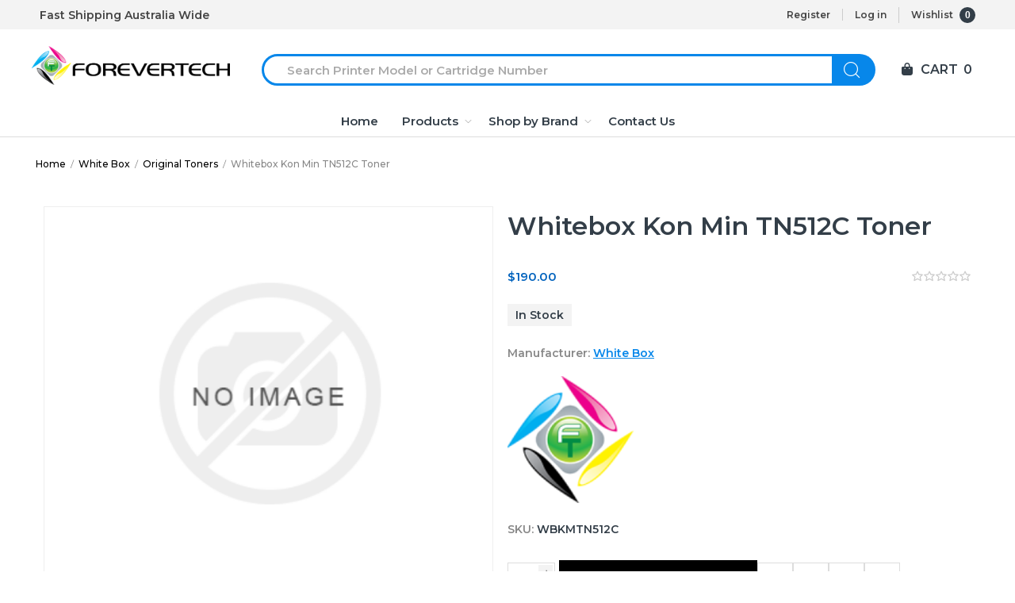

--- FILE ---
content_type: text/html; charset=utf-8
request_url: https://www.forevertech.com.au/whitebox-kon-min-tn512c-toner
body_size: 18612
content:



<!DOCTYPE html>
<html lang="en" dir="ltr" class="html-product-details-page">
<head>
    <title>Whitebox Kon Min TN512C Toner &gt; Forever Tech</title>
    <meta http-equiv="Content-type" content="text/html;charset=UTF-8" />
    <meta name="description" content="buy WBKMTN512C -  Whitebox Kon Min TN512C Toner online" />
    <meta name="keywords" content="Whitebox Kon Min TN512C Toner,buy Whitebox Kon Min TN512C Toner,Whitebox Kon Min TN512C Toner prices,Whitebox Kon Min TN512C Toner online" />
    <meta name="generator" content="nopCommerce" />
    <meta name="viewport" content="width=device-width, initial-scale=1.0, minimum-scale=1.0, maximum-scale=2.0" />
    <link rel="preload" as="font" href="/Themes/Voyage/Content/fonts/voyage.woff" crossorigin />
    <meta name="robots" content="noindex, nofollow">
<link rel="preconnect" href="https://fonts.googleapis.com">
<link rel="preconnect" href="https://fonts.gstatic.com" crossorigin>
<link href="https://fonts.googleapis.com/css2?family=Montserrat:ital,wght@0,300;0,400;0,500;0,600;0,700;0,800;1,400;1,500&display=swap" rel="stylesheet">
<script src="https://code.jquery.com/jquery-3.6.0.slim.min.js" integrity="sha256-u7e5khyithlIdTpu22PHhENmPcRdFiHRjhAuHcs05RI=" crossorigin="anonymous"></script>
<script src="https://kit.fontawesome.com/55621f7cd2.js" integrity="sha384-tkPdS0khcA8jgFVKDkoqFxYWBmWTLmRQFyEMj5GMEHTnUXZbBAwEI5s0CcWW0uOw" crossorigin="anonymous"></script>
<!-- Google tag (gtag.js) -->
<script async src="https://www.googletagmanager.com/gtag/js?id=GT-NNQRQD7S"></script>
<script>
  window.dataLayer = window.dataLayer || [];
  function gtag(){dataLayer.push(arguments);}
  gtag('js', new Date());

  gtag('config', 'GT-NNQRQD7S');
</script>
<meta property="og:type" content="product" />
<meta property="og:title" content="Whitebox Kon Min TN512C Toner" />
<meta property="og:description" content="buy WBKMTN512C -  Whitebox Kon Min TN512C Toner online" />
<meta property="og:image" content="/images/thumbs/default-image_500.png" />
<meta property="og:image:url" content="/images/thumbs/default-image_500.png" />
<meta property="og:url" content="https://www.forevertech.com.au/whitebox-kon-min-tn512c-toner" />
<meta property="og:site_name" content="Forever Tech" />
<meta property="twitter:card" content="summary" />
<meta property="twitter:site" content="Forever Tech" />
<meta property="twitter:title" content="Whitebox Kon Min TN512C Toner" />
<meta property="twitter:description" content="buy WBKMTN512C -  Whitebox Kon Min TN512C Toner online" />
<meta property="twitter:image" content="/images/thumbs/default-image_500.png" />
<meta property="twitter:url" content="https://www.forevertech.com.au/whitebox-kon-min-tn512c-toner" />

    

    
    
    
    

    


    

    <link rel="stylesheet" type="text/css" href="/css/2r4bfq0ey4xoo0kqg6k5kq.styles.css?v=BoS9K9ecW9zCutfxHNxkdydN7Kg" />
    

<style>

    .product-details-page .full-description {
        display: none;
    }
    .product-details-page .ui-tabs .full-description {
        display: block;
    }
    .product-details-page .tabhead-full-description {
        display: none;
    }
    

    .product-details-page .product-specs-box {
        display: none;
    }
    .product-details-page .ui-tabs .product-specs-box {
        display: block;
    }
    .product-details-page .ui-tabs .product-specs-box .title {
        display: none;
    }
    

    .product-details-page .product-no-reviews,
    .product-details-page .product-review-links {
        display: none;
    }
    </style>
    <link rel="canonical" href="https://www.forevertech.com.au/whitebox-kon-min-tn512c-toner" />

    
    
    <link rel="shortcut icon" href="/icons/icons_0/favicon.ico">
    
    
    <!--Powered by nopCommerce - https://www.nopCommerce.com-->
    
</head>
<body class="product-details-page-body not-logged-in">
    <input name="__RequestVerificationToken" type="hidden" value="CfDJ8B99c29ITkxOt-k7RqKYydzhE6_VS3LPmNqeKlIeeHzjYmyCRDT_TZUi23tP3nabARiVgmBRCLke0iJk-od6OWYa2fIOY4VAwEzcKv9EELhzvRnn8uxnYARyJiB2ggvk4nAYYcpYAIp8YBD15fPzfYk" />
    




<div class="ajax-loading-block-window" style="display: none">
</div>
<div id="dialog-notifications-success" title="Notification" style="display:none;">
</div>
<div id="dialog-notifications-error" title="Error" style="display:none;">
</div>
<div id="dialog-notifications-warning" title="Warning" style="display:none;">
</div>
<div id="bar-notification" class="bar-notification-container" data-close="Close">
</div>


<div class="master-wrapper-page  standard-gallery"> 






    <!--Kendo scripts should be included before kendo.all.min.js in case we have HelpDesk. That is why we use Append to place them at the top of any other scripts -->

<!--Migrated to 4.6-->
<div class="header">
    
    <div class="header-upper">
            <div class="header-text-wrapper middle">
                <span>Fast Shipping Australia Wide</span>
            </div>
        <div class="header-links-wrapper last">
            




            


<!--Migrated to 4.6-->
<div class="header-links nav-panel">
    <div class="close-button close-links">
        <span>Close</span>
    </div>
    <ul>
        
                <li><a href="/register?returnUrl=%2Fwhitebox-kon-min-tn512c-toner" class="ico-register">Register</a></li>
            <li><a href="/login?returnUrl=%2Fwhitebox-kon-min-tn512c-toner" class="ico-login">Log in</a></li>
            <li>
                <a href="/wishlist" class="ico-wishlist">
                    <span class="wishlist-label">Wishlist</span>
                    <span id="wishlistNumberPartialViewContainer" class="numberCircle">
                        
0
                    </span>
                </a>
            </li>
            <li class="hidden">
                <a href="/cart" class="ico-cart">
                    <span class="cart-label">Shopping cart</span>
                </a>
            </li>
        
    </ul>
</div>

        </div>
    </div>
    <div class="header-lower">
        <div class="header-logo desktop">





<a href="/" class="logo">


<img alt="Forever Tech" src="/images/thumbs/0000836_0000092_Forevertech-New-Logo-1.png" /></a>
        </div>
            <div class="header-menu nav-panel">
                <div class="close-button close-menu">
                    <span>Close</span>
                </div>











    <ul class="mega-menu"
        data-isRtlEnabled="false"
        data-enableClickForDropDown="false">


<li class="  ">

    <a href="/" class="" title="Home" ><span> Home</span></a>

</li>


<li class="has-sublist with-dropdown-in-grid menuProducts">
        <span class="with-subcategories single-item-categories labelfornextplusbutton">Products</span>

        <div class="dropdown categories fullWidth boxes-4">
            <div class="row-wrapper">
                <div class="row"><div class="box">
                <div class="picture-title-wrap">
                    <div class="title">
                        <a href="/brother-6" title="Brother"><span>Brother</span></a>
                    </div>
                    <div class="picture">
                        <a href="/brother-6" title="Show products in category Brother">
                            <img class="lazy" alt="Picture for category Brother" src="[data-uri]" data-original="/images/thumbs/0015437_brother_290.jpeg" />
                        </a>
                    </div>
                </div>
                    <ul class="subcategories">
                            <li class="subcategory-item">
                                <a href="/compatibles-6" title="Compatibles"><span>Compatibles</span></a>
                            </li>
                            <li class="subcategory-item">
                                <a href="/fax-toners-12" title="Fax Toners"><span>Fax Toners</span></a>
                            </li>
                            <li class="subcategory-item">
                                <a href="/labelling-supplies-10" title="Labelling Supplies"><span>Labelling Supplies</span></a>
                            </li>
                            <li class="subcategory-item">
                                <a href="/office-stamps-6" title="Office Stamps"><span>Office Stamps</span></a>
                            </li>
                            <li class="subcategory-item">
                                <a href="/original-inks-16" title="Original Inks"><span>Original Inks</span></a>
                            </li>
                            <li class="subcategory-item">
                                <a href="/original-toners-24" title="Original Toners"><span>Original Toners</span></a>
                            </li>
                            <li class="subcategory-item">
                                <a href="/paper-supplies-13" title="Paper Supplies"><span>Paper Supplies</span></a>
                            </li>

                    </ul>
                </div><div class="box">
                <div class="picture-title-wrap">
                    <div class="title">
                        <a href="/canon-6" title="Canon"><span>Canon</span></a>
                    </div>
                    <div class="picture">
                        <a href="/canon-6" title="Show products in category Canon">
                            <img class="lazy" alt="Picture for category Canon" src="[data-uri]" data-original="/images/thumbs/0015444_canon_290.jpeg" />
                        </a>
                    </div>
                </div>
                    <ul class="subcategories">
                            <li class="subcategory-item">
                                <a href="/copier-toners-16" title="Copier Toners"><span>Copier Toners</span></a>
                            </li>
                            <li class="subcategory-item">
                                <a href="/fax-toners-13" title="Fax Toners"><span>Fax Toners</span></a>
                            </li>
                            <li class="subcategory-item">
                                <a href="/original-inks-17" title="Original Inks"><span>Original Inks</span></a>
                            </li>
                            <li class="subcategory-item">
                                <a href="/original-toners-25" title="Original Toners"><span>Original Toners</span></a>
                            </li>
                            <li class="subcategory-item">
                                <a href="/paper-supplies-14" title="Paper Supplies"><span>Paper Supplies</span></a>
                            </li>

                    </ul>
                </div><div class="box">
                <div class="picture-title-wrap">
                    <div class="title">
                        <a href="/dymo-5" title="Dymo"><span>Dymo</span></a>
                    </div>
                    <div class="picture">
                        <a href="/dymo-5" title="Show products in category Dymo">
                            <img class="lazy" alt="Picture for category Dymo" src="[data-uri]" data-original="/images/thumbs/0015450_dymo_290.jpeg" />
                        </a>
                    </div>
                </div>
                    <ul class="subcategories">
                            <li class="subcategory-item">
                                <a href="/labelling-supplies-11" title="Labelling Supplies"><span>Labelling Supplies</span></a>
                            </li>

                    </ul>
                </div><div class="box">
                <div class="picture-title-wrap">
                    <div class="title">
                        <a href="/epson-5" title="Epson"><span>Epson</span></a>
                    </div>
                    <div class="picture">
                        <a href="/epson-5" title="Show products in category Epson">
                            <img class="lazy" alt="Picture for category Epson" src="[data-uri]" data-original="/images/thumbs/0015452_epson_290.jpeg" />
                        </a>
                    </div>
                </div>
                    <ul class="subcategories">
                            <li class="subcategory-item">
                                <a href="/original-inks-18" title="Original Inks"><span>Original Inks</span></a>
                            </li>
                            <li class="subcategory-item">
                                <a href="/paper-supplies-15" title="Paper Supplies"><span>Paper Supplies</span></a>
                            </li>
                            <li class="subcategory-item">
                                <a href="/printer-ribbons-10" title="Printer Ribbons"><span>Printer Ribbons</span></a>
                            </li>

                    </ul>
                </div></div><div class="row"><div class="box">
                <div class="picture-title-wrap">
                    <div class="title">
                        <a href="/fuji-xerox-5" title="Fuji Xerox"><span>Fuji Xerox</span></a>
                    </div>
                    <div class="picture">
                        <a href="/fuji-xerox-5" title="Show products in category Fuji Xerox">
                            <img class="lazy" alt="Picture for category Fuji Xerox" src="[data-uri]" data-original="/images/thumbs/0015457_fuji-xerox_290.jpeg" />
                        </a>
                    </div>
                </div>
                    <ul class="subcategories">
                            <li class="subcategory-item">
                                <a href="/copier-toners-17" title="Copier Toners"><span>Copier Toners</span></a>
                            </li>
                            <li class="subcategory-item">
                                <a href="/original-toners-26" title="Original Toners"><span>Original Toners</span></a>
                            </li>

                    </ul>
                </div><div class="box">
                <div class="picture-title-wrap">
                    <div class="title">
                        <a href="/hp-5" title="HP"><span>HP</span></a>
                    </div>
                    <div class="picture">
                        <a href="/hp-5" title="Show products in category HP">
                            <img class="lazy" alt="Picture for category HP" src="[data-uri]" data-original="/images/thumbs/0015460_hp_290.jpeg" />
                        </a>
                    </div>
                </div>
                    <ul class="subcategories">
                            <li class="subcategory-item">
                                <a href="/original-inks-19" title="Original Inks"><span>Original Inks</span></a>
                            </li>
                            <li class="subcategory-item">
                                <a href="/original-toners-27" title="Original Toners"><span>Original Toners</span></a>
                            </li>
                            <li class="subcategory-item">
                                <a href="/compatibles-7" title="Compatibles"><span>Compatibles</span></a>
                            </li>

                    </ul>
                </div><div class="box">
                <div class="picture-title-wrap">
                    <div class="title">
                        <a href="/konica-minolta-5" title="Konica Minolta"><span>Konica Minolta</span></a>
                    </div>
                    <div class="picture">
                        <a href="/konica-minolta-5" title="Show products in category Konica Minolta">
                            <img class="lazy" alt="Picture for category Konica Minolta" src="[data-uri]" data-original="/images/thumbs/0007117_konica-minolta_290.png" />
                        </a>
                    </div>
                </div>
                    <ul class="subcategories">
                            <li class="subcategory-item">
                                <a href="/copier-toners-18" title="Copier Toners"><span>Copier Toners</span></a>
                            </li>

                    </ul>
                </div><div class="box">
                <div class="picture-title-wrap">
                    <div class="title">
                        <a href="/kyocera-5" title="Kyocera"><span>Kyocera</span></a>
                    </div>
                    <div class="picture">
                        <a href="/kyocera-5" title="Show products in category Kyocera">
                            <img class="lazy" alt="Picture for category Kyocera" src="[data-uri]" data-original="/images/thumbs/0015465_kyocera_290.jpeg" />
                        </a>
                    </div>
                </div>
                    <ul class="subcategories">
                            <li class="subcategory-item">
                                <a href="/copier-toners-19" title="Copier Toners"><span>Copier Toners</span></a>
                            </li>
                            <li class="subcategory-item">
                                <a href="/original-toners-28" title="Original Toners"><span>Original Toners</span></a>
                            </li>

                    </ul>
                </div></div><div class="row"><div class="box">
                <div class="picture-title-wrap">
                    <div class="title">
                        <a href="/lexmark-5" title="Lexmark"><span>Lexmark</span></a>
                    </div>
                    <div class="picture">
                        <a href="/lexmark-5" title="Show products in category Lexmark">
                            <img class="lazy" alt="Picture for category Lexmark" src="[data-uri]" data-original="/images/thumbs/0015468_lexmark_290.jpeg" />
                        </a>
                    </div>
                </div>
                    <ul class="subcategories">
                            <li class="subcategory-item">
                                <a href="/original-toners-29" title="Original Toners"><span>Original Toners</span></a>
                            </li>
                            <li class="subcategory-item">
                                <a href="/printer-ribbons-11" title="Printer Ribbons"><span>Printer Ribbons</span></a>
                            </li>

                    </ul>
                </div><div class="box">
                <div class="picture-title-wrap">
                    <div class="title">
                        <a href="/oki-5" title="OKI"><span>OKI</span></a>
                    </div>
                    <div class="picture">
                        <a href="/oki-5" title="Show products in category OKI">
                            <img class="lazy" alt="Picture for category OKI" src="[data-uri]" data-original="/images/thumbs/0015471_oki_290.jpeg" />
                        </a>
                    </div>
                </div>
                    <ul class="subcategories">
                            <li class="subcategory-item">
                                <a href="/original-toners-30" title="Original Toners"><span>Original Toners</span></a>
                            </li>
                            <li class="subcategory-item">
                                <a href="/printer-ribbons-12" title="Printer Ribbons"><span>Printer Ribbons</span></a>
                            </li>

                    </ul>
                </div><div class="box">
                <div class="picture-title-wrap">
                    <div class="title">
                        <a href="/ricoh-5" title="Ricoh"><span>Ricoh</span></a>
                    </div>
                    <div class="picture">
                        <a href="/ricoh-5" title="Show products in category Ricoh">
                            <img class="lazy" alt="Picture for category Ricoh" src="[data-uri]" data-original="/images/thumbs/0015474_ricoh_290.jpeg" />
                        </a>
                    </div>
                </div>
                    <ul class="subcategories">
                            <li class="subcategory-item">
                                <a href="/copier-toners-20" title="Copier Toners"><span>Copier Toners</span></a>
                            </li>
                            <li class="subcategory-item">
                                <a href="/fax-toners-14" title="Fax Toners"><span>Fax Toners</span></a>
                            </li>
                            <li class="subcategory-item">
                                <a href="/original-inks-21" title="Original Inks"><span>Original Inks</span></a>
                            </li>
                            <li class="subcategory-item">
                                <a href="/original-toners-31" title="Original Toners"><span>Original Toners</span></a>
                            </li>

                    </ul>
                </div><div class="box">
                <div class="picture-title-wrap">
                    <div class="title">
                        <a href="/samsung-5" title="Samsung"><span>Samsung</span></a>
                    </div>
                    <div class="picture">
                        <a href="/samsung-5" title="Show products in category Samsung">
                            <img class="lazy" alt="Picture for category Samsung" src="[data-uri]" data-original="/images/thumbs/0015477_samsung_290.jpeg" />
                        </a>
                    </div>
                </div>
                    <ul class="subcategories">
                            <li class="subcategory-item">
                                <a href="/original-toners-32" title="Original Toners"><span>Original Toners</span></a>
                            </li>

                    </ul>
                </div></div><div class="row"><div class="box">
                <div class="picture-title-wrap">
                    <div class="title">
                        <a href="/toshiba-5" title="Toshiba"><span>Toshiba</span></a>
                    </div>
                    <div class="picture">
                        <a href="/toshiba-5" title="Show products in category Toshiba">
                            <img class="lazy" alt="Picture for category Toshiba" src="[data-uri]" data-original="/images/thumbs/0015479_toshiba_290.jpeg" />
                        </a>
                    </div>
                </div>
                    <ul class="subcategories">
                            <li class="subcategory-item">
                                <a href="/copier-toners-21" title="Copier Toners"><span>Copier Toners</span></a>
                            </li>
                            <li class="subcategory-item">
                                <a href="/original-toners-33" title="Original Toners"><span>Original Toners</span></a>
                            </li>

                    </ul>
                </div><div class="box">
                <div class="picture-title-wrap">
                    <div class="title">
                        <a href="/white-box-5" title="White Box"><span>White Box</span></a>
                    </div>
                    <div class="picture">
                        <a href="/white-box-5" title="Show products in category White Box">
                            <img class="lazy" alt="Picture for category White Box" src="[data-uri]" data-original="/images/thumbs/0015482_white-box_290.jpeg" />
                        </a>
                    </div>
                </div>
                    <ul class="subcategories">
                            <li class="subcategory-item">
                                <a href="/compatible-toners-6" title="Compatible Toners"><span>Compatible Toners</span></a>
                            </li>
                            <li class="subcategory-item">
                                <a href="/original-toners-34" title="Original Toners"><span>Original Toners</span></a>
                            </li>

                    </ul>
                </div><div class="empty-box"></div><div class="empty-box"></div></div>
            </div>

        </div>
</li>



<li class="has-sublist with-dropdown-in-grid">

    <a class="with-subcategories" href="/manufacturer/all" title="Shop by Brand"><span>Shop by Brand</span></a>

        <div class="dropdown manufacturers fullWidth boxes-6">
            <div class="row-wrapper">
                <div class="row"><div class="box">
                <div class="title">
                    <a class="manufacturer" href="/brother-9" title="Brother"><span>Brother</span></a>
                </div>
                <div class="picture">
                    <a class="manufacturer" href="/brother-9" title="Brother">
                        <img class="lazy" src="[data-uri]"
                             data-original="/images/thumbs/0015756_brother_120.png" alt="Picture for category Brother" title="Picture for category Brother" />
                    </a>
                </div>
                </div><div class="box">
                <div class="title">
                    <a class="manufacturer" href="/canon-9" title="Canon"><span>Canon</span></a>
                </div>
                <div class="picture">
                    <a class="manufacturer" href="/canon-9" title="Canon">
                        <img class="lazy" src="[data-uri]"
                             data-original="/images/thumbs/0015757_canon_120.png" alt="Picture for category Canon" title="Picture for category Canon" />
                    </a>
                </div>
                </div><div class="box">
                <div class="title">
                    <a class="manufacturer" href="/dymo-6" title="Dymo"><span>Dymo</span></a>
                </div>
                <div class="picture">
                    <a class="manufacturer" href="/dymo-6" title="Dymo">
                        <img class="lazy" src="[data-uri]"
                             data-original="/images/thumbs/0015758_dymo_120.png" alt="Picture for category Dymo" title="Picture for category Dymo" />
                    </a>
                </div>
                </div><div class="box">
                <div class="title">
                    <a class="manufacturer" href="/epson-6" title="Epson"><span>Epson</span></a>
                </div>
                <div class="picture">
                    <a class="manufacturer" href="/epson-6" title="Epson">
                        <img class="lazy" src="[data-uri]"
                             data-original="/images/thumbs/0015759_epson_120.png" alt="Picture for category Epson" title="Picture for category Epson" />
                    </a>
                </div>
                </div><div class="box">
                <div class="title">
                    <a class="manufacturer" href="/fuji-xerox-6" title="Fuji Xerox"><span>Fuji Xerox</span></a>
                </div>
                <div class="picture">
                    <a class="manufacturer" href="/fuji-xerox-6" title="Fuji Xerox">
                        <img class="lazy" src="[data-uri]"
                             data-original="/images/thumbs/0015760_fuji-xerox_120.png" alt="Picture for category Fuji Xerox" title="Picture for category Fuji Xerox" />
                    </a>
                </div>
                </div><div class="box">
                <div class="title">
                    <a class="manufacturer" href="/hp-6" title="HP"><span>HP</span></a>
                </div>
                <div class="picture">
                    <a class="manufacturer" href="/hp-6" title="HP">
                        <img class="lazy" src="[data-uri]"
                             data-original="/images/thumbs/0015761_hp_120.png" alt="Picture for category HP" title="Picture for category HP" />
                    </a>
                </div>
                </div></div><div class="row"><div class="box">
                <div class="title">
                    <a class="manufacturer" href="/konica-minolta-6" title="Konica Minolta"><span>Konica Minolta</span></a>
                </div>
                <div class="picture">
                    <a class="manufacturer" href="/konica-minolta-6" title="Konica Minolta">
                        <img class="lazy" src="[data-uri]"
                             data-original="/images/thumbs/0015763_konica-minolta_120.jpeg" alt="Picture for category Konica Minolta" title="Picture for category Konica Minolta" />
                    </a>
                </div>
                </div><div class="box">
                <div class="title">
                    <a class="manufacturer" href="/kyocera-6" title="Kyocera"><span>Kyocera</span></a>
                </div>
                <div class="picture">
                    <a class="manufacturer" href="/kyocera-6" title="Kyocera">
                        <img class="lazy" src="[data-uri]"
                             data-original="/images/thumbs/0015764_kyocera_120.png" alt="Picture for category Kyocera" title="Picture for category Kyocera" />
                    </a>
                </div>
                </div><div class="box">
                <div class="title">
                    <a class="manufacturer" href="/lexmark-6" title="Lexmark"><span>Lexmark</span></a>
                </div>
                <div class="picture">
                    <a class="manufacturer" href="/lexmark-6" title="Lexmark">
                        <img class="lazy" src="[data-uri]"
                             data-original="/images/thumbs/0015765_lexmark_120.png" alt="Picture for category Lexmark" title="Picture for category Lexmark" />
                    </a>
                </div>
                </div><div class="box">
                <div class="title">
                    <a class="manufacturer" href="/oki-6" title="OKI"><span>OKI</span></a>
                </div>
                <div class="picture">
                    <a class="manufacturer" href="/oki-6" title="OKI">
                        <img class="lazy" src="[data-uri]"
                             data-original="/images/thumbs/0015766_oki_120.png" alt="Picture for category OKI" title="Picture for category OKI" />
                    </a>
                </div>
                </div><div class="box">
                <div class="title">
                    <a class="manufacturer" href="/ricoh-6" title="Ricoh"><span>Ricoh</span></a>
                </div>
                <div class="picture">
                    <a class="manufacturer" href="/ricoh-6" title="Ricoh">
                        <img class="lazy" src="[data-uri]"
                             data-original="/images/thumbs/0015767_ricoh_120.png" alt="Picture for category Ricoh" title="Picture for category Ricoh" />
                    </a>
                </div>
                </div><div class="box">
                <div class="title">
                    <a class="manufacturer" href="/samsung-6" title="Samsung"><span>Samsung</span></a>
                </div>
                <div class="picture">
                    <a class="manufacturer" href="/samsung-6" title="Samsung">
                        <img class="lazy" src="[data-uri]"
                             data-original="/images/thumbs/0015768_samsung_120.png" alt="Picture for category Samsung" title="Picture for category Samsung" />
                    </a>
                </div>
                </div></div><div class="row"><div class="box">
                <div class="title">
                    <a class="manufacturer" href="/toshiba-6" title="Toshiba"><span>Toshiba</span></a>
                </div>
                <div class="picture">
                    <a class="manufacturer" href="/toshiba-6" title="Toshiba">
                        <img class="lazy" src="[data-uri]"
                             data-original="/images/thumbs/0015769_toshiba_120.png" alt="Picture for category Toshiba" title="Picture for category Toshiba" />
                    </a>
                </div>
                </div><div class="box">
                <div class="title">
                    <a class="manufacturer" href="/white-box-8" title="White Box"><span>White Box</span></a>
                </div>
                <div class="picture">
                    <a class="manufacturer" href="/white-box-8" title="White Box">
                        <img class="lazy" src="[data-uri]"
                             data-original="/images/thumbs/0015771_white-box_120.png" alt="Picture for category White Box" title="Picture for category White Box" />
                    </a>
                </div>
                </div><div class="empty-box"></div><div class="empty-box"></div><div class="empty-box"></div><div class="empty-box"></div></div>
            </div>
        </div>
</li>

<li class="  ">

    <a href="/contactus" class="" title="Contact Us" ><span> Contact Us</span></a>

</li>
        
    </ul>
    <div class="menu-title"><span>Menu</span></div>
    <ul class="mega-menu-responsive">


<li class="  ">

    <a href="/" class="" title="Home" ><span> Home</span></a>

</li>

<li class="has-sublist menuProducts">

        <span class="with-subcategories single-item-categories labelfornextplusbutton">Products</span>

        <div class="plus-button"></div>
        <div class="sublist-wrap">
            <ul class="sublist">
                <li class="back-button">
                    <span>Back</span>
                </li>
                
        <li class="has-sublist">
            <a href="/brother-6" title="Brother" class="with-subcategories"><span>Brother</span></a>
            <div class="plus-button"></div>
            <div class="sublist-wrap">
                <ul class="sublist">
                    <li class="back-button">
                        <span>Back</span>
                    </li>
                    
        <li>
            <a class="lastLevelCategory" href="/compatibles-6" title="Compatibles"><span>Compatibles</span></a>
        </li>
        <li>
            <a class="lastLevelCategory" href="/fax-toners-12" title="Fax Toners"><span>Fax Toners</span></a>
        </li>
        <li>
            <a class="lastLevelCategory" href="/labelling-supplies-10" title="Labelling Supplies"><span>Labelling Supplies</span></a>
        </li>
        <li>
            <a class="lastLevelCategory" href="/office-stamps-6" title="Office Stamps"><span>Office Stamps</span></a>
        </li>
        <li>
            <a class="lastLevelCategory" href="/original-inks-16" title="Original Inks"><span>Original Inks</span></a>
        </li>
        <li>
            <a class="lastLevelCategory" href="/original-toners-24" title="Original Toners"><span>Original Toners</span></a>
        </li>
        <li>
            <a class="lastLevelCategory" href="/paper-supplies-13" title="Paper Supplies"><span>Paper Supplies</span></a>
        </li>


                </ul>
            </div>
        </li>
        <li class="has-sublist">
            <a href="/canon-6" title="Canon" class="with-subcategories"><span>Canon</span></a>
            <div class="plus-button"></div>
            <div class="sublist-wrap">
                <ul class="sublist">
                    <li class="back-button">
                        <span>Back</span>
                    </li>
                    
        <li>
            <a class="lastLevelCategory" href="/copier-toners-16" title="Copier Toners"><span>Copier Toners</span></a>
        </li>
        <li>
            <a class="lastLevelCategory" href="/fax-toners-13" title="Fax Toners"><span>Fax Toners</span></a>
        </li>
        <li>
            <a class="lastLevelCategory" href="/original-inks-17" title="Original Inks"><span>Original Inks</span></a>
        </li>
        <li>
            <a class="lastLevelCategory" href="/original-toners-25" title="Original Toners"><span>Original Toners</span></a>
        </li>
        <li>
            <a class="lastLevelCategory" href="/paper-supplies-14" title="Paper Supplies"><span>Paper Supplies</span></a>
        </li>


                </ul>
            </div>
        </li>
        <li class="has-sublist">
            <a href="/dymo-5" title="Dymo" class="with-subcategories"><span>Dymo</span></a>
            <div class="plus-button"></div>
            <div class="sublist-wrap">
                <ul class="sublist">
                    <li class="back-button">
                        <span>Back</span>
                    </li>
                    
        <li>
            <a class="lastLevelCategory" href="/labelling-supplies-11" title="Labelling Supplies"><span>Labelling Supplies</span></a>
        </li>


                </ul>
            </div>
        </li>
        <li class="has-sublist">
            <a href="/epson-5" title="Epson" class="with-subcategories"><span>Epson</span></a>
            <div class="plus-button"></div>
            <div class="sublist-wrap">
                <ul class="sublist">
                    <li class="back-button">
                        <span>Back</span>
                    </li>
                    
        <li>
            <a class="lastLevelCategory" href="/original-inks-18" title="Original Inks"><span>Original Inks</span></a>
        </li>
        <li>
            <a class="lastLevelCategory" href="/paper-supplies-15" title="Paper Supplies"><span>Paper Supplies</span></a>
        </li>
        <li>
            <a class="lastLevelCategory" href="/printer-ribbons-10" title="Printer Ribbons"><span>Printer Ribbons</span></a>
        </li>


                </ul>
            </div>
        </li>
        <li class="has-sublist">
            <a href="/fuji-xerox-5" title="Fuji Xerox" class="with-subcategories"><span>Fuji Xerox</span></a>
            <div class="plus-button"></div>
            <div class="sublist-wrap">
                <ul class="sublist">
                    <li class="back-button">
                        <span>Back</span>
                    </li>
                    
        <li>
            <a class="lastLevelCategory" href="/copier-toners-17" title="Copier Toners"><span>Copier Toners</span></a>
        </li>
        <li>
            <a class="lastLevelCategory" href="/original-toners-26" title="Original Toners"><span>Original Toners</span></a>
        </li>


                </ul>
            </div>
        </li>
        <li class="has-sublist">
            <a href="/hp-5" title="HP" class="with-subcategories"><span>HP</span></a>
            <div class="plus-button"></div>
            <div class="sublist-wrap">
                <ul class="sublist">
                    <li class="back-button">
                        <span>Back</span>
                    </li>
                    
        <li>
            <a class="lastLevelCategory" href="/original-inks-19" title="Original Inks"><span>Original Inks</span></a>
        </li>
        <li>
            <a class="lastLevelCategory" href="/original-toners-27" title="Original Toners"><span>Original Toners</span></a>
        </li>
        <li>
            <a class="lastLevelCategory" href="/compatibles-7" title="Compatibles"><span>Compatibles</span></a>
        </li>


                </ul>
            </div>
        </li>
        <li class="has-sublist">
            <a href="/konica-minolta-5" title="Konica Minolta" class="with-subcategories"><span>Konica Minolta</span></a>
            <div class="plus-button"></div>
            <div class="sublist-wrap">
                <ul class="sublist">
                    <li class="back-button">
                        <span>Back</span>
                    </li>
                    
        <li>
            <a class="lastLevelCategory" href="/copier-toners-18" title="Copier Toners"><span>Copier Toners</span></a>
        </li>


                </ul>
            </div>
        </li>
        <li class="has-sublist">
            <a href="/kyocera-5" title="Kyocera" class="with-subcategories"><span>Kyocera</span></a>
            <div class="plus-button"></div>
            <div class="sublist-wrap">
                <ul class="sublist">
                    <li class="back-button">
                        <span>Back</span>
                    </li>
                    
        <li>
            <a class="lastLevelCategory" href="/copier-toners-19" title="Copier Toners"><span>Copier Toners</span></a>
        </li>
        <li>
            <a class="lastLevelCategory" href="/original-toners-28" title="Original Toners"><span>Original Toners</span></a>
        </li>


                </ul>
            </div>
        </li>
        <li class="has-sublist">
            <a href="/lexmark-5" title="Lexmark" class="with-subcategories"><span>Lexmark</span></a>
            <div class="plus-button"></div>
            <div class="sublist-wrap">
                <ul class="sublist">
                    <li class="back-button">
                        <span>Back</span>
                    </li>
                    
        <li>
            <a class="lastLevelCategory" href="/original-toners-29" title="Original Toners"><span>Original Toners</span></a>
        </li>
        <li>
            <a class="lastLevelCategory" href="/printer-ribbons-11" title="Printer Ribbons"><span>Printer Ribbons</span></a>
        </li>


                </ul>
            </div>
        </li>
        <li class="has-sublist">
            <a href="/oki-5" title="OKI" class="with-subcategories"><span>OKI</span></a>
            <div class="plus-button"></div>
            <div class="sublist-wrap">
                <ul class="sublist">
                    <li class="back-button">
                        <span>Back</span>
                    </li>
                    
        <li>
            <a class="lastLevelCategory" href="/original-toners-30" title="Original Toners"><span>Original Toners</span></a>
        </li>
        <li>
            <a class="lastLevelCategory" href="/printer-ribbons-12" title="Printer Ribbons"><span>Printer Ribbons</span></a>
        </li>


                </ul>
            </div>
        </li>
        <li class="has-sublist">
            <a href="/ricoh-5" title="Ricoh" class="with-subcategories"><span>Ricoh</span></a>
            <div class="plus-button"></div>
            <div class="sublist-wrap">
                <ul class="sublist">
                    <li class="back-button">
                        <span>Back</span>
                    </li>
                    
        <li>
            <a class="lastLevelCategory" href="/copier-toners-20" title="Copier Toners"><span>Copier Toners</span></a>
        </li>
        <li>
            <a class="lastLevelCategory" href="/fax-toners-14" title="Fax Toners"><span>Fax Toners</span></a>
        </li>
        <li>
            <a class="lastLevelCategory" href="/original-inks-21" title="Original Inks"><span>Original Inks</span></a>
        </li>
        <li>
            <a class="lastLevelCategory" href="/original-toners-31" title="Original Toners"><span>Original Toners</span></a>
        </li>


                </ul>
            </div>
        </li>
        <li class="has-sublist">
            <a href="/samsung-5" title="Samsung" class="with-subcategories"><span>Samsung</span></a>
            <div class="plus-button"></div>
            <div class="sublist-wrap">
                <ul class="sublist">
                    <li class="back-button">
                        <span>Back</span>
                    </li>
                    
        <li>
            <a class="lastLevelCategory" href="/original-toners-32" title="Original Toners"><span>Original Toners</span></a>
        </li>


                </ul>
            </div>
        </li>
        <li class="has-sublist">
            <a href="/toshiba-5" title="Toshiba" class="with-subcategories"><span>Toshiba</span></a>
            <div class="plus-button"></div>
            <div class="sublist-wrap">
                <ul class="sublist">
                    <li class="back-button">
                        <span>Back</span>
                    </li>
                    
        <li>
            <a class="lastLevelCategory" href="/copier-toners-21" title="Copier Toners"><span>Copier Toners</span></a>
        </li>
        <li>
            <a class="lastLevelCategory" href="/original-toners-33" title="Original Toners"><span>Original Toners</span></a>
        </li>


                </ul>
            </div>
        </li>
        <li class="has-sublist">
            <a href="/white-box-5" title="White Box" class="with-subcategories"><span>White Box</span></a>
            <div class="plus-button"></div>
            <div class="sublist-wrap">
                <ul class="sublist">
                    <li class="back-button">
                        <span>Back</span>
                    </li>
                    
        <li>
            <a class="lastLevelCategory" href="/compatible-toners-6" title="Compatible Toners"><span>Compatible Toners</span></a>
        </li>
        <li>
            <a class="lastLevelCategory" href="/original-toners-34" title="Original Toners"><span>Original Toners</span></a>
        </li>


                </ul>
            </div>
        </li>

            </ul>
        </div>

</li>



<li class="has-sublist">

    <a class="with-subcategories" href="/manufacturer/all" title="Shop by Brand"><span>Shop by Brand</span></a>

        <div class="plus-button"></div>
        <div class="sublist-wrap">
            <ul class="sublist">
                <li class="back-button">
                    <span>Back</span>
                </li>
                    <li>
                        <a href="/brother-9" title="Brother"><span>Brother</span></a>
                    </li>
                    <li>
                        <a href="/canon-9" title="Canon"><span>Canon</span></a>
                    </li>
                    <li>
                        <a href="/dymo-6" title="Dymo"><span>Dymo</span></a>
                    </li>
                    <li>
                        <a href="/epson-6" title="Epson"><span>Epson</span></a>
                    </li>
                    <li>
                        <a href="/fuji-xerox-6" title="Fuji Xerox"><span>Fuji Xerox</span></a>
                    </li>
                    <li>
                        <a href="/hp-6" title="HP"><span>HP</span></a>
                    </li>
                    <li>
                        <a href="/konica-minolta-6" title="Konica Minolta"><span>Konica Minolta</span></a>
                    </li>
                    <li>
                        <a href="/kyocera-6" title="Kyocera"><span>Kyocera</span></a>
                    </li>
                    <li>
                        <a href="/lexmark-6" title="Lexmark"><span>Lexmark</span></a>
                    </li>
                    <li>
                        <a href="/oki-6" title="OKI"><span>OKI</span></a>
                    </li>
                    <li>
                        <a href="/ricoh-6" title="Ricoh"><span>Ricoh</span></a>
                    </li>
                    <li>
                        <a href="/samsung-6" title="Samsung"><span>Samsung</span></a>
                    </li>
                    <li>
                        <a href="/toshiba-6" title="Toshiba"><span>Toshiba</span></a>
                    </li>
                    <li>
                        <a href="/white-box-8" title="White Box"><span>White Box</span></a>
                    </li>

            </ul>
        </div>
</li>

<li class="  ">

    <a href="/contactus" class="" title="Contact Us" ><span> Contact Us</span></a>

</li>
        
    </ul>
            </div>
            <div class="search-cart-wrapper">
                <div class="search-box store-search-box nav-panel">
                    <div class="close-button close-search">
                        <span>Close</span>
                    </div>
                    <form method="get" id="small-search-box-form" action="/search">
        <input type="text" class="search-box-text" id="small-searchterms" autocomplete="off" name="q" placeholder="Search store" aria-label="Search store" />

    <!--Kendo scripts should be included before kendo.all.min.js in case we have HelpDesk. That is why we use Append to place them at the top of any other scripts -->

   






<input type="hidden" class="instantSearchResourceElement"
       data-highlightFirstFoundElement="true"
       data-minKeywordLength="3"
       data-defaultProductSortOption="0"
       data-instantSearchUrl="/instantSearchFor"
       data-searchPageUrl="/search"
       data-searchInProductDescriptions="true"
       data-numberOfVisibleProducts="10"
       data-noResultsResourceText=" No data found."/>

        <button type="submit" class="button-1 search-box-button">Search</button>
            
</form>
                </div>







<div class="flyout-cart-wrapper cart-wrap" id="flyout-cart" data-removeItemFromCartUrl="/VoyageTheme/RemoveItemFromCart" data-flyoutCartUrl="/VoyageTheme/FlyoutShoppingCart">
	<div id="topcartlink" class="cart-link">
		<a href="/cart" class="ico-cart">
			<span class="cart-label">Cart</span>
			<span class="cart-qty">0</span>
		</a>
	</div>
	<div class="flyout-cart-dropdown">
		<div class="mini-shopping-cart">
					<div class="no-data">
						You have no items in your shopping cart.
					</div>
		</div>
	</div>
</div>            </div>
    </div>
    <div class="j2c-loading-container">
    <div class="j2c-ajax-loading-block-window"></div>
</div>

    
</div>








    
    <div class="overlayOffCanvas"></div>
    <div class="responsive-nav-wrapper">
        <div class="button menu-button">
            <span class="txt">Menu</span>
        </div>
        <div class="button personal-button">
            <span class="txt">Personal menu</span>
        </div>
        <div class="header-logo mobile">
            



<a href="/" class="logo">


<img alt="Forever Tech" src="/images/thumbs/0000836_0000092_Forevertech-New-Logo-1.png" /></a>
        </div>
        <div class="button search-button">
            <span class="txt">Search</span>
        </div>
            <div class="button cart-button">
                <a class="txt" href="/cart">
                    <span class="cart-qty">0</span>
                </a>
            </div>
    </div>
    <div class="master-wrapper-content">
        


    
    
    
    

<div class="ajaxCartInfo" data-getAjaxCartButtonUrl="/NopAjaxCart/GetAjaxCartButtonsAjax"
     data-productPageAddToCartButtonSelector=".add-to-cart-button"
     data-productBoxAddToCartButtonSelector=".product-box-add-to-cart-button"
     data-productBoxProductItemElementSelector=".product-item"
     data-useNopNotification="False"
     data-nopNotificationCartResource="The product has been added to your &lt;a href=&quot;/cart&quot;&gt;shopping cart&lt;/a&gt;"
     data-nopNotificationWishlistResource="The product has been added to your &lt;a href=&quot;/wishlist&quot;&gt;wishlist&lt;/a&gt;"
     data-enableOnProductPage="True"
     data-enableOnCatalogPages="True"
     data-miniShoppingCartQuatityFormattingResource="	{0}"
     data-miniWishlistQuatityFormattingResource="	{0}"
     data-addToWishlistButtonSelector=".add-to-wishlist-button">
</div>

<input id="addProductVariantToCartUrl" name="addProductVariantToCartUrl" type="hidden" value="/AddProductFromProductDetailsPageToCartAjax" />
<input id="addProductToCartUrl" name="addProductToCartUrl" type="hidden" value="/AddProductToCartAjax" />
<input id="miniShoppingCartUrl" name="miniShoppingCartUrl" type="hidden" value="/MiniShoppingCart" />
<input id="flyoutShoppingCartUrl" name="flyoutShoppingCartUrl" type="hidden" value="/NopAjaxCartFlyoutShoppingCart" />
<input id="checkProductAttributesUrl" name="checkProductAttributesUrl" type="hidden" value="/CheckIfProductOrItsAssociatedProductsHasAttributes" />
<input id="getMiniProductDetailsViewUrl" name="getMiniProductDetailsViewUrl" type="hidden" value="/GetMiniProductDetailsView" />
<input id="flyoutShoppingCartPanelSelector" name="flyoutShoppingCartPanelSelector" type="hidden" value="#flyout-cart" />
<input id="shoppingCartMenuLinkSelector" name="shoppingCartMenuLinkSelector" type="hidden" value=".cart-qty" />
<input id="wishlistMenuLinkSelector" name="wishlistMenuLinkSelector" type="hidden" value=".wishlist-qty" />














<div id="product-ribbon-info" data-productid="8002"
     data-productboxselector=".product-item, .item-holder"
     data-productboxpicturecontainerselector=".picture, .item-picture"
     data-productpagepicturesparentcontainerselector=".product-essential"
     data-productpagebugpicturecontainerselector=".picture"
     data-retrieveproductribbonsurl="/RetrieveProductRibbons">
</div>

    
    
    
    
    
    
    

<div class="quickViewData" data-productselector=".product-item"
     data-productselectorchild=".buttons .wrapper"
     data-retrievequickviewurl="/quickviewdata"
     data-quickviewbuttontext="Quick View"
     data-quickviewbuttontitle="Quick View"
     data-isquickviewpopupdraggable="True"
     data-enablequickviewpopupoverlay="True"
     data-accordionpanelsheightstyle="content"
     data-getquickviewbuttonroute="/getquickviewbutton">
</div>
        
        

    


    <div class="breadcrumb">
        <ul itemscope itemtype="http://schema.org/BreadcrumbList">
            
            <li>
                <span>
                    <a href="/">
                        <span>Home</span>
                    </a>
                </span>
                <span class="delimiter">/</span>
            </li>
                <li itemprop="itemListElement" itemscope itemtype="http://schema.org/ListItem">
                    <a href="/white-box-5" itemprop="item">
                        <span itemprop="name">White Box</span>
                    </a>
                    <span class="delimiter">/</span>
                    <meta itemprop="position" content="1" />
                </li>
                <li itemprop="itemListElement" itemscope itemtype="http://schema.org/ListItem">
                    <a href="/original-toners-34" itemprop="item">
                        <span itemprop="name">Original Toners</span>
                    </a>
                    <span class="delimiter">/</span>
                    <meta itemprop="position" content="2" />
                </li>

            <li itemprop="itemListElement" itemscope itemtype="http://schema.org/ListItem">
                <strong class="current-item" itemprop="name">Whitebox Kon Min TN512C Toner</strong>
                <span itemprop="item" itemscope itemtype="http://schema.org/Thing"
                      id="/whitebox-kon-min-tn512c-toner">
                </span>
                <meta itemprop="position" content="3" />
                
            </li>
        </ul>
    </div>



<div class="center-1">
    
    
<!--product breadcrumb-->






<div class="page product-details-page">
    <div class="page-body">
        <form method="post" id="product-details-form" action="">




<!--Microdata-->
<div  itemscope itemtype="http://schema.org/Product">
    <meta itemprop="name" content="Whitebox Kon Min TN512C Toner"/>
    <meta itemprop="sku" content="WBKMTN512C"/>
    <meta itemprop="gtin"/>
    <meta itemprop="mpn"/>
    <meta itemprop="description"/>
    <meta itemprop="image" content="/images/thumbs/default-image_500.png"/>
        <div itemprop="brand" itemtype="https://schema.org/Brand" itemscope>
            <meta itemprop="name" content="White Box" />
        </div>
    <div itemprop="offers" itemscope itemtype="http://schema.org/Offer">
        <meta itemprop="url" content="https://www.forevertech.com.au/whitebox-kon-min-tn512c-toner"/>
        <meta itemprop="price" content="190.00"/>
        <meta itemprop="priceCurrency" content="AUD"/>
        <meta itemprop="priceValidUntil"/>
        <meta itemprop="availability" content="http://schema.org/InStock" />
    </div>
        <div itemprop="review" itemscope itemtype="http://schema.org/Review">
            <div itemprop="author" itemtype="https://schema.org/Person" itemscope>
                <meta itemprop="name" content="ALL" />
            </div>
            <meta itemprop="url" content="/productreviews/8002"/>
        </div>
</div>
            <div class="product-data" data-productid="8002">
                
                <div class="product-essential">
                    
                    <div class="page-title product-name mobile">
                        
                        <h1>Whitebox Kon Min TN512C Toner</h1>
                    </div>
                    <div class="gallery">



    
    
    
    <input type="hidden" class="cloudZoomAdjustPictureOnProductAttributeValueChange"
           data-productid="8002"
           data-isintegratedbywidget="true" />
        
        
        <input type="hidden" class="cloudZoomEnableClickToZoom" />
    <div class="picture-gallery sevenspikes-cloudzoom-gallery">
        
        <div class="picture-wrapper">
            <div class="picture" id="sevenspikes-cloud-zoom" data-zoomwindowelementid=""
                 data-selectoroftheparentelementofthecloudzoomwindow=""
                 data-defaultimagecontainerselector=".product-essential .gallery"
                 data-zoom-window-width="500"
                 data-zoom-window-height="500">
                <a href="/images/default-image.png" data-full-image-url="/images/default-image.png" class="picture-link" id="zoom1">
                    <img src="/images/thumbs/default-image_500.png" alt="Picture of Whitebox Kon Min TN512C Toner" class="cloudzoom" id="cloudZoomImage"
                         itemprop="image" data-cloudzoom="appendSelector: &#x27;.picture-wrapper&#x27;, zoomPosition: &#x27;inside&#x27;, zoomOffsetX: 0, captionPosition: &#x27;bottom&#x27;, tintOpacity: 0, zoomWidth: 500, zoomHeight: 500, easing: 3, touchStartDelay: true, zoomFlyOut: false, disableZoom: &#x27;auto&#x27;"
                          />
                </a>
            </div>
        </div>
        
    </div>




                    </div>
                    <div class="overview">
                        <div class="page-title product-name desktop">
                            
                            <h1>Whitebox Kon Min TN512C Toner</h1>
                        </div>
                        <div class="price-reviews-wrapper">
                                <!--prices-->




    <div class="prices" id="product-price-full-info-8002">
        <div class="product-price    ">

                <strong  id="price-value-8002" class="price-value-8002"     >
                    $190.00
                </strong>

             </div>



    </div>

                            <!--product reviews-->
                                <div class="product-reviews-overview">
        <div class="product-review-box">
            <div class="rating">
                <div style="width: 0%">
                </div>
            </div>
        </div>
            <div class="product-no-reviews">
                <span class="separator">|</span> <a href="/productreviews/8002">Be the first to review this product</a>
            </div>
    </div>

                        </div>
                        <!--product sell unit description-->
                        



                        
                        <div class="stock-delivery-wrapper">



    <div class="availability" id="stock-availability-info-8002">
                <div class="stock ">
                    <span class="label">Availability:</span>
                            <span class="value" id="stock-availability-value-8002">In Stock</span>
                </div>
        
    </div>
    <div class="eta-item" id="stock-availability-info-po-8002">
    </div>
                            
                        </div>
                        <!--manufacturers-->
                        


		<!--Migrated to 4.6-->
    <div class="container">
		<div class="manufacturers child">
				<span class="label">Manufacturer:</span>

        <span class="value">
                <a href="/white-box-8">White Box</a>
        </span>		</div>
			<div class="thumb-item child left">
				<a href="/white-box-8" title="White Box">
					<img src="/images/thumbs/0015771_white-box_160.png" alt="White Box" title="White Box" />
				</a>
			</div>
	</div>

                        <!--SKU, MAN, GTIN, vendor-->
                        

<div class="additional-details">
        <div class="sku" >
            <span class="label">SKU:</span>
            <span class="value" id="sku-8002">WBKMTN512C</span>
        </div>
</div>
                        <!--sample download-->
                        
                        <!--attributes-->




                        <!--rental info-->

                        <!--gift card-->
                        <!--estimate shipping-->
                        

                        <div class="cart-buttons-wrapper">
                            <!--add to cart-->




    <div class="add-to-cart">
            <div class="add-to-cart-panel">
                        <div class="qty-wrapper">
                            <input id="product_enteredQuantity_8002" class="qty-input" type="text" type="text" aria-label="Enter a quantity" data-val="true" data-val-required="The Qty field is required." name="addtocart_8002.EnteredQuantity" value="1" />
                            <span class="increase">increase</span>
                            <span class="decrease">decrease</span>
                        </div>
                        
                    <input type="hidden" type="hidden" data-val="true" data-val-required="The ProductId field is required." id="addtocart_8002_ProductId" name="addtocart_8002.ProductId" value="8002" />
                    <input type="hidden" name="productId" value="8002" />
                    <button type="submit" id="product-call-for-price-button-8002" class="call-for-price-button enquiryBtn" title="Call for pricing" style="display: none;" formaction="/Jim2ShoppingCart/SetEnquiryWishList">
                        <span>Call for pricing</span>
                    </button>
                        <button type="button" id="add-to-cart-button-8002" class="button-1 add-to-cart-button" data-productid="8002" onclick="AjaxCart.addproducttocart_details('/addproducttocart/details/8002/1', '#product-details-form');return false;">Add to cart</button>
            </div>
        
    </div>
    
                                <!--wishlist, compare, email a friend-->
                                <div class="overview-buttons">
                                    













<div class="price-match-wrapper" data-price-match-endpoint="/PriceMatch/GetPriceMatchRequestForm?productId=8002" data-price-match-form-title="Price match form - Whitebox Kon Min TN512C Toner $190.00">
    <button type="button" class="button-2 price-match-button">Price match</button>
</div>

    <div class="add-to-wishlist">
        <button type="button" id="add-to-wishlist-button-8002" class="button-2 add-to-wishlist-button" title="Add to wishlist" data-productid="8002" onclick="AjaxCart.addproducttocart_details('/addproducttocart/details/8002/2', '#product-details-form');return false;">Add to wishlist</button>
    </div>
    
                                        <div class="compare-products">
        <button type="button" class="button-2 add-to-compare-list-button" title="Add to compare list" onclick="AjaxCart.addproducttocomparelist('/compareproducts/add/8002');return false;">Add to compare list</button>
    </div>

                                        <div class="email-a-friend">
        <button type="button" class="button-2 email-a-friend-button" title="Email a friend" onclick="setLocation('/productemailafriend/8002')">Email a friend</button>
    </div>

                                    
                                </div>
                            
                        </div>
                            <div class="product-share-button">
        <!-- AddThis Button BEGIN --><div class="addthis_toolbox addthis_default_style "><a class="addthis_button_preferred_1"></a><a class="addthis_button_preferred_2"></a><a class="addthis_button_preferred_3"></a><a class="addthis_button_preferred_4"></a><a class="addthis_button_compact"></a><a class="addthis_counter addthis_bubble_style"></a></div><script src="https://s7.addthis.com/js/250/addthis_widget.js#pubid=nopsolutions"></script><!-- AddThis Button END -->
    </div>

                            <div class="overview-product-tags">
                                


                            </div>
                        
                    </div>
                    
                </div>



    
    
    
    <div id="quickTabs" class="productTabs  "
         data-ajaxEnabled="true"
         data-productReviewsAddNewUrl="/ProductTab/ProductReviewsTabAddNew/8002"
         data-productContactUsUrl="/ProductTab/ProductContactUsTabAddNew/8002"
         data-couldNotLoadTabErrorMessage="Couldn&#x27;t load this tab.">



    <div class="productTabs-header">
        <ul>
            <li id="firstTabTitle"><a href="#quickTab-default">Overview</a></li>
                <li>
                    <a href="/ProductTab/ProductReviewsTab/8002">Reviews</a>
                </li>
                <li>
                    <a href="/ProductTab/ProductContactUsTab/8002">Contact Us</a>
                </li>
        </ul>
    </div>
    <div class="productTabs-body">
        <div id="quickTab-default">
            <div class="full-description">
    KONICA MINOLTA BIZHUB C454,KONICA MINOLTA BIZHUB C554
</div>
        </div>
    </div>
    </div>
    
                
                <div class="product-collateral">
                        <div class="full-description">
                            KONICA MINOLTA BIZHUB C454,KONICA MINOLTA BIZHUB C554
                        </div>
                    


                </div>
                
                
                
            </div>
        <input name="__RequestVerificationToken" type="hidden" value="CfDJ8B99c29ITkxOt-k7RqKYydzhE6_VS3LPmNqeKlIeeHzjYmyCRDT_TZUi23tP3nabARiVgmBRCLke0iJk-od6OWYa2fIOY4VAwEzcKv9EELhzvRnn8uxnYARyJiB2ggvk4nAYYcpYAIp8YBD15fPzfYk" /></form>

        <div style="display:none">

            <form id="send-wishlist-products" method="post" action="/Jim2ShoppingCart/BulkOrderWishlist">
                <footer>
                    <button type="submit" id="send-wishlist-button" name="addtocartbutton" class="button-2 bulk-allbutton"></button>
                </footer>
            <input name="__RequestVerificationToken" type="hidden" value="CfDJ8B99c29ITkxOt-k7RqKYydzhE6_VS3LPmNqeKlIeeHzjYmyCRDT_TZUi23tP3nabARiVgmBRCLke0iJk-od6OWYa2fIOY4VAwEzcKv9EELhzvRnn8uxnYARyJiB2ggvk4nAYYcpYAIp8YBD15fPzfYk" /></form>
        </div>
    </div>
</div>

    
</div>

        
    </div>
    



<div class="footer">
    <div class="footer-upper">
        <div class="newsletter">
    <div class="title">
        <strong>Sign up to Newsletter</strong>
        <span>...and receive $5 coupon for shopping</span>
    </div>
    <div class="newsletter-subscribe" id="newsletter-subscribe-block">
        <div class="newsletter-email">
            <div class="newsletter-form">
                <input id="newsletter-email" class="newsletter-subscribe-text" placeholder="Enter your email here..." aria-label="Sign up for our newsletter" type="email" name="NewsletterEmail" value="" />
                <button type="button" id="newsletter-subscribe-button" class="button-1 newsletter-subscribe-button">Subscribe</button>
            </div>
        </div>
        <div class="newsletter-validation">
            <span class="please-wait" id="subscribe-loading-progress" style="display: none;">Wait...</span>
            <span class="message field-validation-valid" data-valmsg-for="NewsletterEmail" data-valmsg-replace="true"></span>
        </div>
    </div>
    <div class="newsletter-result" id="newsletter-result-block"></div>
    
</div>
    </div>
    <div class="footer-middle">
        <div class="footer-blocks">
            <div class="footer-block">
                <div class="title">
                    <strong>Information</strong>
                </div>
                <ul class="list">
                        <li><a href="/shipping-returns">Returns Policy</a></li>
                        <li><a href="/privacy-policy">Privacy Policy</a></li>
                        <li><a href="/about-us">About us</a></li>
                </ul>
            </div>
            <div class="footer-block">
                <div class="title">
                    <strong>Customer service</strong>
                </div>
                <ul class="list">
                        <li><a href="/contactus">Contact us</a></li>
                </ul>
            </div>
            <div class="footer-block">
                <div class="title">
                    <strong>Selected offers</strong>
                </div>
                <ul class="list">
                        <li><a href="/loyalty-program">Loyalty Program</a></li>
                        <li><a href="/compareproducts">Compare products list</a></li>
                        <li><a href="/search">Search</a> </li>
                </ul>
            </div>
            <div class="footer-block">
                <div class="title">
                    <strong>My account</strong>
                </div>
                <ul class="list">
                        <li><a href="/customer/info">My Account</a></li>
                        <li><a href="/order/history">Orders</a></li>
                        <li><a href="/customer/addresses">Addresses</a></li>
                        <li><a href="/cart">Shopping cart</a></li>
                        <li><a href="/wishlist">Wishlist</a></li>
                        <li><a href="/sitemap">Sitemap</a></li>
                </ul>
            </div>
        </div>
        


<ul class="social-networks">
</ul>
    </div>
    <div class="footer-lower">
        <div class="footer-texts">
                <div class="footer-text credits">
                        <div class="txt footer-powered-by">
                            Powered by <a href="https://www.nopcommerce.com/" target="_blank" rel=nofollow>nopCommerce</a>
                        </div>
                </div>
            <div class="footer-text payment">
                <img class="img footer-accepted-pay" src="/Themes/Voyage/Content/img/payment-sprite.png" alt="" title="">
            </div>
            <div class="footer-text copyright">
                <span class="txt footer-disclaimer">Copyright &copy; 2026 Forever Tech. All rights reserved.</span>
            </div>
        </div>
        
    </div>
    
</div>
</div>



<script>
$(document).ready(function() {
  if ($('.html-registration-page')[0] && $('#CountryId')[0] && $('#CountryId')[0][1]) {
    $('#CountryId').val($("#CountryId")[0][1].value).change();
  }
});
</script><script>
function responsiveChange() {
  if ($(window).width() < 1244 ){
    $('.search-box.store-search-box').appendTo('.responsive-nav-wrapper');
    $('.search-box.store-search-box').removeClass('nav-panel');
  } else if ($(window).width() >= 1244 ) {
    $('.search-box.store-search-box').prependTo('.header-lower .search-cart-wrapper');
    $('.search-box.store-search-box').addClass('nav-panel');
  }
}
$(document).ready(function() {
responsiveChange();
$('.header .header-upper').wrap('<div class="header-upper-wrapper"></div>');
$('.header .header-lower').wrap('<div class="header-lower-wrapper"></div>');
$(window).scroll(function(){
  var sticky = $('.header-lower-wrapper'),
      scroll = $(window).scrollTop();
  if (scroll >= 100) sticky.addClass('stickyDesktop');
  else sticky.removeClass('stickyDesktop');
});
$('.newsletter .title strong').wrap('<div class="newsletter-title-wrapper"></div>');
$('<span class="fa-regular fa-paper-plane"></span>').prependTo('.newsletter .title .newsletter-title-wrapper');
$('input.search-box-text').attr('placeholder', 'Search Printer Model or Cartridge Number');
$('input#newsletter-email').attr('placeholder', 'Enter your email address');
if( $('.footer-middle ul.social-networks').is(':empty') ) {$('.footer-middle ul.social-networks').hide();}
$('.footer-lower .footer-text.payment img').attr('src','/images/uploaded/footer/payment-options.png');
$('.footer-lower .footer-text.payment img').attr('width','400px');
$('.footer-lower .footer-text.payment img').attr('alt','Payment options');
var eway = '<a title="Eway Payment Gateway" href="http://www.eway.com.au/secure-site-seal?i=12&amp;s=3&amp;pid=dd5305ff-02b7-42c3-bb74-7300209b4355&amp;theme=1" target="_blank" rel="nofollow noopener"><img src="https://www.eway.com.au/developer/payment-code/verified-seal.php?img=12&amp;size=3&amp;pid=dd5305ff-02b7-42c3-bb74-7300209b4355&amp;theme=1" alt="Eway Payment Gateway" /> </a>';
$(eway).appendTo('.footer-lower .footer-text.payment');
var footerTxt = '&nbsp;and <a title="Jim2 ERP Software" href="https://jim2.com.au/products/jim2commerce-portal/?utm_medium=referral&utm_source=client_site" target="_blank" rel="noopener">Jim2 ERP Software</a>';
$('.txt.footer-powered-by').append(footerTxt);
$('<span class="fa-solid fa-bag-shopping"></span>').insertBefore( $('#topcartlink a span.cart-label') );
if ($('.html-real-opc-page .checkout-pages-body')[0]) {
var discountCodeFieldWidth = $('.section-body > .coupon-code').outerWidth();
var discountCodeFieldWidthPx = discountCodeFieldWidth+"px";
$('ul.attribute-list > li > .attribute-values > input').css('width',discountCodeFieldWidthPx);
}
if ($('.html-registration-page')[0]) {
console.log('Register page');
$('.registration-page form > .fieldset > .title > strong:contains("Your Personal Details")').parent().parent().addClass('registrationPersonalDetails');
$('.registration-page form > .fieldset > .title > strong:contains("Your Contact Information")').parent().parent().addClass('registrationContactInfo');
$('.registration-page form .fieldset.registrationContactInfo .form-fields .inputs').addClass('registrationContactInfoField');
$('.registration-page form .inputs.registrationContactInfoField').appendTo('.registration-page form .fieldset.registrationPersonalDetails .form-fields');
$('.registration-page form > .fieldset > .title > strong:contains("Your Address")').parent().parent().addClass('registrationAddress');
$('.registration-page form > .registrationAddress > .form-fields > .inputs > label:contains("Country")').parent().addClass('registrationAddCountry');
$('.registration-page form > .registrationAddress > .form-fields > .inputs > label:contains("State")').parent().addClass('registrationAddState');
$('.inputs.registrationAddState').insertBefore('.inputs.registrationAddCountry');
}
$('.responsive-nav-wrapper .search-button').remove();
$('.responsive-nav-wrapper .cart-button').before('<div class="button shopping-cart-button fa-solid fa-bag-shopping"></div>');
$('.responsive-nav-wrapper .shopping-cart-button').click(function(){
     window.location = "/order/checkout";
});
$('.block.block-manufacturer-navigation .title strong').text('All Manufacturers');
});
$(window).resize(function () {
responsiveChange();
});
</script>

    <script type="text/javascript" src="/js/r9rqadfsf5rmmo4mza4smw.scripts.js?v=EXQHrt0cPGxpAn09TkXhVOKavx0"></script>
    <script type="text/javascript">
                            //when a customer clicks 'Enter' button we submit the "add to cart" button (if visible)
                            $(document).ready(function () {
                                $("#addtocart_8002_EnteredQuantity").on("keydown", function (event) {
                                    if (event.keyCode == 13) {
                                        $("#add-to-cart-button-8002").trigger("click");
                                        return false;
                                    }
                                });

                                $("#product_enteredQuantity_8002").on("input propertychange paste", function () {
                                    var data = {
                                        productId: 8002,
                                        quantity: $('#product_enteredQuantity_8002').val()
                                    };
                                    $(document).trigger({ type: "product_quantity_changed", changedData: data });
                                });
                            });
                        </script>

<script type="text/javascript">
        $(document).ready(function () {
            $('.enquiryBtn').click(function () {
                window.location.href = "/product-enquiry";
            });
        });
    </script>

<script type="text/javascript">

        $("#add-to-wishlist-button-8002").mouseup(function () {
            var urlsucces = '/Jim2ShoppingCart/RefreshWishlistNumber';
            $("#wishlistNumberPartialViewContainer").load(urlsucces);
        });
    </script>

<script type="text/javascript">
        $(document).ready(function () {

            // set Accordion functionality (vertical tabs only)

            var tabElement = $('#quickTabs.accordion .productTabs-tab');
            tabElement.first().children('.ui-tab-body').hide();

            tabElement.children('.ui-tab-title').on('click', function () {

                var tabContent = $(this).siblings('.ui-tab-body');

                if (!tabContent.hasClass('active')) {
                    tabContent.slideDown().addClass('active');
                }
                else {
                    tabContent.slideUp().removeClass('active');
                }
                $(this).parent().siblings().find('.ui-tab-body').slideUp().removeClass('active');
            });

            // handle Ajax tabs population (vertical tabs only)

            var clickedTabTitle;

            $('#quickTabs .visible-title').on('click', function (e) {
                e.preventDefault();
                clickedTabTitle = $(this);

                var tabContent = clickedTabTitle.parent().siblings('.ui-tab-body');

                if (!tabContent.hasClass('active')) {
                    tabContent.show().addClass('active');
                }
                else {
                    tabContent.hide().removeClass('active');
                }
                clickedTabTitle.closest('.productTabs-tab').siblings().find('.ui-tab-body').hide().removeClass('active');

                var href = $(this).attr('href');
                $('#quickTabs a.hidden-title[href="' + href + '"').click();

                return false;
            });

            $('#quickTabs.accordion').on('tabsload', function (event, ui) {
                if (clickedTabTitle) {
                    $(ui.panel).detach().appendTo(clickedTabTitle.parent().siblings());
                }
            });
        });
    </script>

<script id="instantSearchItemTemplate" type="text/x-kendo-template">
    <div class="instant-search-item" data-url="${ data.CustomProperties.Url }">
        <a href="${ data.CustomProperties.Url }">
            <div class="img-block">
                <img src="${ data.PictureModels[0].ImageUrl }" alt="${ data.Name }" title="${ data.Name }" style="border: none">
            </div>
            <div class="detail">
                <div class="title">${ data.Name }</div>
                    <div class="sku"># var sku = ""; if (data.Sku != null) { sku = "SKU: " + data.Sku } # #= sku #</div>
                <div class="price"># var price = ""; if (data.ProductPrice.Price) { price = data.ProductPrice.Price } # #= price #</div>           
            </div>
        </a>
    </div>
</script>

<script type="text/javascript">
                $("#small-search-box-form").on("submit", function(event) {
                    if ($("#small-searchterms").val() == "") {
                        alert('Please enter some search keyword');
                        $("#small-searchterms").focus();
                        event.preventDefault();
                    }
                });
            </script>

<script type="text/javascript">
    var j2cAjaxInProgress = 0;

    // Optional callbacks
    window.j2cOnStartAjax = window.j2cOnStartAjax || function() {};
    window.j2cOnEndAjax = window.j2cOnEndAjax || function() {};

    function j2cStartAjax() {
        j2cAjaxInProgress++;
        window.j2cOnStartAjax();
        $('.j2c-loading-container').show();
    }

    function j2cEndAjax() {
        j2cAjaxInProgress = Math.max(0, j2cAjaxInProgress - 1);
        if (j2cAjaxInProgress === 0) {
            window.j2cOnEndAjax();
            $('.j2c-loading-container').hide();
        }
    }
</script>

<script type="text/javascript">

    $(window).load(function () {
        function placeSearchInstantContainer() {
            var instantSearchBox = $("#small-searchterms").data("kendoAutoComplete");
            if (instantSearchBox) {
                var instantSearchContainer = instantSearchBox.list.parent(".k-animation-container");
                instantSearchContainer.removeClass("instantSearch");
                instantSearchContainer.addClass("jimInstantSearch");

                var instantSearchInput = instantSearchBox.element;
                var containerLeft = ($(window).width() - instantSearchContainer.outerWidth()) / 2;

                instantSearchContainer.css({ top: instantSearchInput.outerHeight(), left: containerLeft - instantSearchInput.offset().left });
            }
        }

        setTimeout(function () {
            var instantSearchBox = $("#small-searchterms").data("kendoAutoComplete");
            if (instantSearchBox) {
                var instantSearchTemplate = $("#instantSearchItemTemplate").html();
                if (instantSearchTemplate) {
                    instantSearchTemplate = instantSearchTemplate.replace('alt="${ data.Name }"', 'alt="${ data.PictureModels[0].Title }"');
                    instantSearchTemplate = instantSearchTemplate.replace('title="${ data.Name }"', 'title="${ data.PictureModels[0].Title }"');
                    instantSearchTemplate = instantSearchTemplate.replaceAll('${ data.Name }', '#= data.Name #');
                    instantSearchBox.setOptions({
                        template: kendo.template(instantSearchTemplate)
                    })
                }

                instantSearchBox.bind("open", function (e) {
                    placeSearchInstantContainer();
                });

                instantSearchBox.bind("dataBound", function (e) {
                    placeSearchInstantContainer();
                });
            }
        }, 1000);

        $(window).resize(function () {
            placeSearchInstantContainer();
            setTimeout(function () {
                placeSearchInstantContainer();
            }, 100);
        });
    });
</script>

<script type="text/javascript">

    function kendoAddproducttocart(urladd, productId) {



        var qty = $('#qty_val_' + productId).val();
        //alert(productId+" "+ qty + " " + urladd);
        if (AjaxCart.loadWaiting !== false) {
            return;
        }
        AjaxCart.setLoadWaiting(true);
        var qtyN = Number(qty);
        var postData = {
        };
        urladd = urladd.replace(/.$/, qtyN);
        //alert(qty + " urladd" + urladd);
        addAntiForgeryToken(postData);
        $.ajax({
            cache: false,
            url: urladd,
            type: "POST",
            data: postData,
            success: AjaxCart.success_process,
            complete: AjaxCart.resetLoadWaiting,
            error: AjaxCart.ajaxFailure
        });
    }

    function addproducttocart(urladd, productId) {

        var qty = $('#producto_enteredQuantity_' + productId).val();
        //alert(productId+" "+ qty + " " + urladd);
        if (AjaxCart.loadWaiting !== false) {
            return;
        }
        AjaxCart.setLoadWaiting(true);
        var qtyN = Number(qty);
        var postData = {
        };
        urladd = urladd.replace(/.$/, qtyN);
        //alert(qty + " urladd" + urladd);
        addAntiForgeryToken(postData);
        $.ajax({
            cache: false,
            url: urladd,
            type: "POST",
            data: postData,
            success: AjaxCart.success_process,
            complete: AjaxCart.resetLoadWaiting,
            error: AjaxCart.ajaxFailure
        });
    }

</script>

<script type="text/javascript">
        var localized_data = {
            AjaxCartFailure: "Failed to add the product. Please refresh the page and try one more time."
        };
        AjaxCart.init(false, '.cart-qty', '.wishlist-qty', '#flyout-cart', localized_data);
    </script>

<script type="text/javascript">
        function newsletter_subscribe(subscribe) {
            var subscribeProgress = $("#subscribe-loading-progress");
            subscribeProgress.show();
            var postData = {
                subscribe: subscribe,
                email: $("#newsletter-email").val()
            };
            addAntiForgeryToken(postData);
            $.ajax({
                cache: false,
                type: "POST",
                url: "/subscribenewsletter",
                data: postData,
                success: function (data, textStatus, jqXHR) {
                    $("#newsletter-result-block").html(data.Result);
                    if (data.Success) {
                        $('#newsletter-subscribe-block').hide();
                        $('#newsletter-result-block').show();
                    } else {
                        $('#newsletter-result-block').fadeIn("slow").delay(2000).fadeOut("slow");
                    }
                },
                error: function (jqXHR, textStatus, errorThrown) {
                    alert('Failed to subscribe.');
                },
                complete: function (jqXHR, textStatus) {
                    subscribeProgress.hide();
                }
            });
        }
        $(document).ready(function () {
            $('#newsletter-subscribe-button').on('click', function () {
newsletter_subscribe('true');            });
            $("#newsletter-email").on("keydown", function (event) {
                if (event.keyCode == 13) {
                    $("#newsletter-subscribe-button").trigger("click");
                    return false;
                }
            });
        });
    </script>


    
</body>
</html>

--- FILE ---
content_type: text/html; charset=utf-8
request_url: https://www.forevertech.com.au/NopAjaxCart/GetAjaxCartButtonsAjax
body_size: 252
content:


        <div class="ajax-cart-button-wrapper qty-enabled" data-productid="8002" data-isproductpage="true">
                <button type="button" id="add-to-cart-button-8002" class="button-1 add-to-cart-button nopAjaxCartProductVariantAddToCartButton" data-productid="8002">
                    Add to cart
                </button>


        </div>
